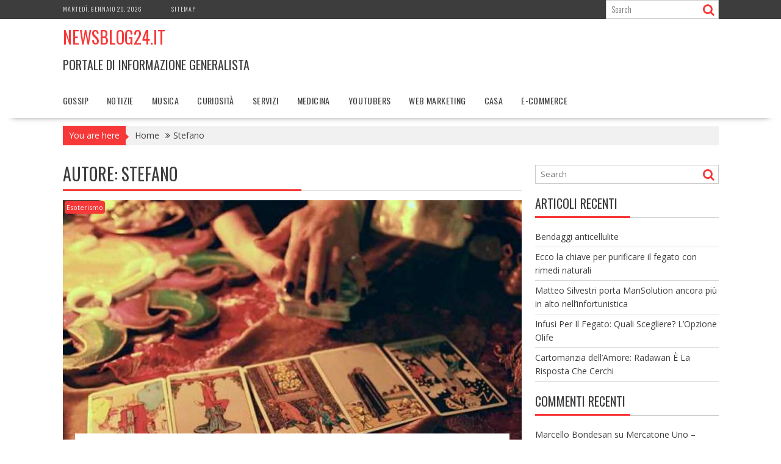

--- FILE ---
content_type: text/html; charset=UTF-8
request_url: http://newsblog24.it/author/stefano/
body_size: 64661
content:
<!DOCTYPE html><html lang="it-IT">
    	<head>

		        <meta charset="UTF-8">
        <meta name="viewport" content="width=device-width, initial-scale=1">
        <link rel="profile" href="http://gmpg.org/xfn/11">
        <link rel="pingback" href="http://newsblog24.it/xmlrpc.php">
    <meta name='robots' content='index, follow, max-image-preview:large, max-snippet:-1, max-video-preview:-1' />

	<!-- This site is optimized with the Yoast SEO plugin v19.10 - https://yoast.com/wordpress/plugins/seo/ -->
	<title>Stefano, Autore presso NewsBlog24.it</title>
	<link rel="canonical" href="http://newsblog24.it/author/stefano/" />
	<meta property="og:locale" content="it_IT" />
	<meta property="og:type" content="profile" />
	<meta property="og:title" content="Stefano, Autore presso NewsBlog24.it" />
	<meta property="og:url" content="http://newsblog24.it/author/stefano/" />
	<meta property="og:site_name" content="NewsBlog24.it" />
	<meta property="og:image" content="https://1.gravatar.com/avatar/d7e37416989ec6e83c985ae540be3bff?s=500&d=mm&r=g" />
	<meta name="twitter:card" content="summary_large_image" />
	<script type="application/ld+json" class="yoast-schema-graph">{"@context":"https://schema.org","@graph":[{"@type":"ProfilePage","@id":"http://newsblog24.it/author/stefano/","url":"http://newsblog24.it/author/stefano/","name":"Stefano, Autore presso NewsBlog24.it","isPartOf":{"@id":"http://newsblog24.it/#website"},"primaryImageOfPage":{"@id":"http://newsblog24.it/author/stefano/#primaryimage"},"image":{"@id":"http://newsblog24.it/author/stefano/#primaryimage"},"thumbnailUrl":"http://newsblog24.it/wp-content/uploads/2019/10/Cartomanti-a-basso-costo.jpg","breadcrumb":{"@id":"http://newsblog24.it/author/stefano/#breadcrumb"},"inLanguage":"it-IT","potentialAction":[{"@type":"ReadAction","target":["http://newsblog24.it/author/stefano/"]}]},{"@type":"ImageObject","inLanguage":"it-IT","@id":"http://newsblog24.it/author/stefano/#primaryimage","url":"http://newsblog24.it/wp-content/uploads/2019/10/Cartomanti-a-basso-costo.jpg","contentUrl":"http://newsblog24.it/wp-content/uploads/2019/10/Cartomanti-a-basso-costo.jpg","width":750,"height":445,"caption":"cartomanti a basso costo"},{"@type":"BreadcrumbList","@id":"http://newsblog24.it/author/stefano/#breadcrumb","itemListElement":[{"@type":"ListItem","position":1,"name":"Home","item":"http://newsblog24.it/"},{"@type":"ListItem","position":2,"name":"Archivi per Stefano"}]},{"@type":"WebSite","@id":"http://newsblog24.it/#website","url":"http://newsblog24.it/","name":"NewsBlog24.it","description":"Portale di Informazione Generalista","potentialAction":[{"@type":"SearchAction","target":{"@type":"EntryPoint","urlTemplate":"http://newsblog24.it/?s={search_term_string}"},"query-input":"required name=search_term_string"}],"inLanguage":"it-IT"},{"@type":"Person","@id":"http://newsblog24.it/#/schema/person/63ca95f3cd4a2499f220b037cffb476b","name":"Stefano","image":{"@type":"ImageObject","inLanguage":"it-IT","@id":"http://newsblog24.it/#/schema/person/image/","url":"http://1.gravatar.com/avatar/d7e37416989ec6e83c985ae540be3bff?s=96&d=mm&r=g","contentUrl":"http://1.gravatar.com/avatar/d7e37416989ec6e83c985ae540be3bff?s=96&d=mm&r=g","caption":"Stefano"},"mainEntityOfPage":{"@id":"http://newsblog24.it/author/stefano/"}}]}</script>
	<!-- / Yoast SEO plugin. -->


<link rel='dns-prefetch' href='//fonts.googleapis.com' />
<link rel="alternate" type="application/rss+xml" title="NewsBlog24.it &raquo; Feed" href="http://newsblog24.it/feed/" />
<link rel="alternate" type="application/rss+xml" title="NewsBlog24.it &raquo; Feed dei commenti" href="http://newsblog24.it/comments/feed/" />
<link rel="alternate" type="application/rss+xml" title="NewsBlog24.it &raquo; Articoli per il feed Stefano" href="http://newsblog24.it/author/stefano/feed/" />
<script type="text/javascript">
window._wpemojiSettings = {"baseUrl":"https:\/\/s.w.org\/images\/core\/emoji\/14.0.0\/72x72\/","ext":".png","svgUrl":"https:\/\/s.w.org\/images\/core\/emoji\/14.0.0\/svg\/","svgExt":".svg","source":{"concatemoji":"http:\/\/newsblog24.it\/wp-includes\/js\/wp-emoji-release.min.js?ver=6.1.9"}};
/*! This file is auto-generated */
!function(e,a,t){var n,r,o,i=a.createElement("canvas"),p=i.getContext&&i.getContext("2d");function s(e,t){var a=String.fromCharCode,e=(p.clearRect(0,0,i.width,i.height),p.fillText(a.apply(this,e),0,0),i.toDataURL());return p.clearRect(0,0,i.width,i.height),p.fillText(a.apply(this,t),0,0),e===i.toDataURL()}function c(e){var t=a.createElement("script");t.src=e,t.defer=t.type="text/javascript",a.getElementsByTagName("head")[0].appendChild(t)}for(o=Array("flag","emoji"),t.supports={everything:!0,everythingExceptFlag:!0},r=0;r<o.length;r++)t.supports[o[r]]=function(e){if(p&&p.fillText)switch(p.textBaseline="top",p.font="600 32px Arial",e){case"flag":return s([127987,65039,8205,9895,65039],[127987,65039,8203,9895,65039])?!1:!s([55356,56826,55356,56819],[55356,56826,8203,55356,56819])&&!s([55356,57332,56128,56423,56128,56418,56128,56421,56128,56430,56128,56423,56128,56447],[55356,57332,8203,56128,56423,8203,56128,56418,8203,56128,56421,8203,56128,56430,8203,56128,56423,8203,56128,56447]);case"emoji":return!s([129777,127995,8205,129778,127999],[129777,127995,8203,129778,127999])}return!1}(o[r]),t.supports.everything=t.supports.everything&&t.supports[o[r]],"flag"!==o[r]&&(t.supports.everythingExceptFlag=t.supports.everythingExceptFlag&&t.supports[o[r]]);t.supports.everythingExceptFlag=t.supports.everythingExceptFlag&&!t.supports.flag,t.DOMReady=!1,t.readyCallback=function(){t.DOMReady=!0},t.supports.everything||(n=function(){t.readyCallback()},a.addEventListener?(a.addEventListener("DOMContentLoaded",n,!1),e.addEventListener("load",n,!1)):(e.attachEvent("onload",n),a.attachEvent("onreadystatechange",function(){"complete"===a.readyState&&t.readyCallback()})),(e=t.source||{}).concatemoji?c(e.concatemoji):e.wpemoji&&e.twemoji&&(c(e.twemoji),c(e.wpemoji)))}(window,document,window._wpemojiSettings);
</script>
<style type="text/css">
img.wp-smiley,
img.emoji {
	display: inline !important;
	border: none !important;
	box-shadow: none !important;
	height: 1em !important;
	width: 1em !important;
	margin: 0 0.07em !important;
	vertical-align: -0.1em !important;
	background: none !important;
	padding: 0 !important;
}
</style>
	<link rel='stylesheet' id='wp-block-library-css' href='http://newsblog24.it/wp-includes/css/dist/block-library/style.min.css?ver=6.1.9' type='text/css' media='all' />
<style id='wp-block-library-theme-inline-css' type='text/css'>
.wp-block-audio figcaption{color:#555;font-size:13px;text-align:center}.is-dark-theme .wp-block-audio figcaption{color:hsla(0,0%,100%,.65)}.wp-block-audio{margin:0 0 1em}.wp-block-code{border:1px solid #ccc;border-radius:4px;font-family:Menlo,Consolas,monaco,monospace;padding:.8em 1em}.wp-block-embed figcaption{color:#555;font-size:13px;text-align:center}.is-dark-theme .wp-block-embed figcaption{color:hsla(0,0%,100%,.65)}.wp-block-embed{margin:0 0 1em}.blocks-gallery-caption{color:#555;font-size:13px;text-align:center}.is-dark-theme .blocks-gallery-caption{color:hsla(0,0%,100%,.65)}.wp-block-image figcaption{color:#555;font-size:13px;text-align:center}.is-dark-theme .wp-block-image figcaption{color:hsla(0,0%,100%,.65)}.wp-block-image{margin:0 0 1em}.wp-block-pullquote{border-top:4px solid;border-bottom:4px solid;margin-bottom:1.75em;color:currentColor}.wp-block-pullquote__citation,.wp-block-pullquote cite,.wp-block-pullquote footer{color:currentColor;text-transform:uppercase;font-size:.8125em;font-style:normal}.wp-block-quote{border-left:.25em solid;margin:0 0 1.75em;padding-left:1em}.wp-block-quote cite,.wp-block-quote footer{color:currentColor;font-size:.8125em;position:relative;font-style:normal}.wp-block-quote.has-text-align-right{border-left:none;border-right:.25em solid;padding-left:0;padding-right:1em}.wp-block-quote.has-text-align-center{border:none;padding-left:0}.wp-block-quote.is-large,.wp-block-quote.is-style-large,.wp-block-quote.is-style-plain{border:none}.wp-block-search .wp-block-search__label{font-weight:700}.wp-block-search__button{border:1px solid #ccc;padding:.375em .625em}:where(.wp-block-group.has-background){padding:1.25em 2.375em}.wp-block-separator.has-css-opacity{opacity:.4}.wp-block-separator{border:none;border-bottom:2px solid;margin-left:auto;margin-right:auto}.wp-block-separator.has-alpha-channel-opacity{opacity:1}.wp-block-separator:not(.is-style-wide):not(.is-style-dots){width:100px}.wp-block-separator.has-background:not(.is-style-dots){border-bottom:none;height:1px}.wp-block-separator.has-background:not(.is-style-wide):not(.is-style-dots){height:2px}.wp-block-table{margin:"0 0 1em 0"}.wp-block-table thead{border-bottom:3px solid}.wp-block-table tfoot{border-top:3px solid}.wp-block-table td,.wp-block-table th{word-break:normal}.wp-block-table figcaption{color:#555;font-size:13px;text-align:center}.is-dark-theme .wp-block-table figcaption{color:hsla(0,0%,100%,.65)}.wp-block-video figcaption{color:#555;font-size:13px;text-align:center}.is-dark-theme .wp-block-video figcaption{color:hsla(0,0%,100%,.65)}.wp-block-video{margin:0 0 1em}.wp-block-template-part.has-background{padding:1.25em 2.375em;margin-top:0;margin-bottom:0}
</style>
<link rel='stylesheet' id='classic-theme-styles-css' href='http://newsblog24.it/wp-includes/css/classic-themes.min.css?ver=1' type='text/css' media='all' />
<style id='global-styles-inline-css' type='text/css'>
body{--wp--preset--color--black: #000000;--wp--preset--color--cyan-bluish-gray: #abb8c3;--wp--preset--color--white: #ffffff;--wp--preset--color--pale-pink: #f78da7;--wp--preset--color--vivid-red: #cf2e2e;--wp--preset--color--luminous-vivid-orange: #ff6900;--wp--preset--color--luminous-vivid-amber: #fcb900;--wp--preset--color--light-green-cyan: #7bdcb5;--wp--preset--color--vivid-green-cyan: #00d084;--wp--preset--color--pale-cyan-blue: #8ed1fc;--wp--preset--color--vivid-cyan-blue: #0693e3;--wp--preset--color--vivid-purple: #9b51e0;--wp--preset--gradient--vivid-cyan-blue-to-vivid-purple: linear-gradient(135deg,rgba(6,147,227,1) 0%,rgb(155,81,224) 100%);--wp--preset--gradient--light-green-cyan-to-vivid-green-cyan: linear-gradient(135deg,rgb(122,220,180) 0%,rgb(0,208,130) 100%);--wp--preset--gradient--luminous-vivid-amber-to-luminous-vivid-orange: linear-gradient(135deg,rgba(252,185,0,1) 0%,rgba(255,105,0,1) 100%);--wp--preset--gradient--luminous-vivid-orange-to-vivid-red: linear-gradient(135deg,rgba(255,105,0,1) 0%,rgb(207,46,46) 100%);--wp--preset--gradient--very-light-gray-to-cyan-bluish-gray: linear-gradient(135deg,rgb(238,238,238) 0%,rgb(169,184,195) 100%);--wp--preset--gradient--cool-to-warm-spectrum: linear-gradient(135deg,rgb(74,234,220) 0%,rgb(151,120,209) 20%,rgb(207,42,186) 40%,rgb(238,44,130) 60%,rgb(251,105,98) 80%,rgb(254,248,76) 100%);--wp--preset--gradient--blush-light-purple: linear-gradient(135deg,rgb(255,206,236) 0%,rgb(152,150,240) 100%);--wp--preset--gradient--blush-bordeaux: linear-gradient(135deg,rgb(254,205,165) 0%,rgb(254,45,45) 50%,rgb(107,0,62) 100%);--wp--preset--gradient--luminous-dusk: linear-gradient(135deg,rgb(255,203,112) 0%,rgb(199,81,192) 50%,rgb(65,88,208) 100%);--wp--preset--gradient--pale-ocean: linear-gradient(135deg,rgb(255,245,203) 0%,rgb(182,227,212) 50%,rgb(51,167,181) 100%);--wp--preset--gradient--electric-grass: linear-gradient(135deg,rgb(202,248,128) 0%,rgb(113,206,126) 100%);--wp--preset--gradient--midnight: linear-gradient(135deg,rgb(2,3,129) 0%,rgb(40,116,252) 100%);--wp--preset--duotone--dark-grayscale: url('#wp-duotone-dark-grayscale');--wp--preset--duotone--grayscale: url('#wp-duotone-grayscale');--wp--preset--duotone--purple-yellow: url('#wp-duotone-purple-yellow');--wp--preset--duotone--blue-red: url('#wp-duotone-blue-red');--wp--preset--duotone--midnight: url('#wp-duotone-midnight');--wp--preset--duotone--magenta-yellow: url('#wp-duotone-magenta-yellow');--wp--preset--duotone--purple-green: url('#wp-duotone-purple-green');--wp--preset--duotone--blue-orange: url('#wp-duotone-blue-orange');--wp--preset--font-size--small: 13px;--wp--preset--font-size--medium: 20px;--wp--preset--font-size--large: 36px;--wp--preset--font-size--x-large: 42px;--wp--preset--spacing--20: 0.44rem;--wp--preset--spacing--30: 0.67rem;--wp--preset--spacing--40: 1rem;--wp--preset--spacing--50: 1.5rem;--wp--preset--spacing--60: 2.25rem;--wp--preset--spacing--70: 3.38rem;--wp--preset--spacing--80: 5.06rem;}:where(.is-layout-flex){gap: 0.5em;}body .is-layout-flow > .alignleft{float: left;margin-inline-start: 0;margin-inline-end: 2em;}body .is-layout-flow > .alignright{float: right;margin-inline-start: 2em;margin-inline-end: 0;}body .is-layout-flow > .aligncenter{margin-left: auto !important;margin-right: auto !important;}body .is-layout-constrained > .alignleft{float: left;margin-inline-start: 0;margin-inline-end: 2em;}body .is-layout-constrained > .alignright{float: right;margin-inline-start: 2em;margin-inline-end: 0;}body .is-layout-constrained > .aligncenter{margin-left: auto !important;margin-right: auto !important;}body .is-layout-constrained > :where(:not(.alignleft):not(.alignright):not(.alignfull)){max-width: var(--wp--style--global--content-size);margin-left: auto !important;margin-right: auto !important;}body .is-layout-constrained > .alignwide{max-width: var(--wp--style--global--wide-size);}body .is-layout-flex{display: flex;}body .is-layout-flex{flex-wrap: wrap;align-items: center;}body .is-layout-flex > *{margin: 0;}:where(.wp-block-columns.is-layout-flex){gap: 2em;}.has-black-color{color: var(--wp--preset--color--black) !important;}.has-cyan-bluish-gray-color{color: var(--wp--preset--color--cyan-bluish-gray) !important;}.has-white-color{color: var(--wp--preset--color--white) !important;}.has-pale-pink-color{color: var(--wp--preset--color--pale-pink) !important;}.has-vivid-red-color{color: var(--wp--preset--color--vivid-red) !important;}.has-luminous-vivid-orange-color{color: var(--wp--preset--color--luminous-vivid-orange) !important;}.has-luminous-vivid-amber-color{color: var(--wp--preset--color--luminous-vivid-amber) !important;}.has-light-green-cyan-color{color: var(--wp--preset--color--light-green-cyan) !important;}.has-vivid-green-cyan-color{color: var(--wp--preset--color--vivid-green-cyan) !important;}.has-pale-cyan-blue-color{color: var(--wp--preset--color--pale-cyan-blue) !important;}.has-vivid-cyan-blue-color{color: var(--wp--preset--color--vivid-cyan-blue) !important;}.has-vivid-purple-color{color: var(--wp--preset--color--vivid-purple) !important;}.has-black-background-color{background-color: var(--wp--preset--color--black) !important;}.has-cyan-bluish-gray-background-color{background-color: var(--wp--preset--color--cyan-bluish-gray) !important;}.has-white-background-color{background-color: var(--wp--preset--color--white) !important;}.has-pale-pink-background-color{background-color: var(--wp--preset--color--pale-pink) !important;}.has-vivid-red-background-color{background-color: var(--wp--preset--color--vivid-red) !important;}.has-luminous-vivid-orange-background-color{background-color: var(--wp--preset--color--luminous-vivid-orange) !important;}.has-luminous-vivid-amber-background-color{background-color: var(--wp--preset--color--luminous-vivid-amber) !important;}.has-light-green-cyan-background-color{background-color: var(--wp--preset--color--light-green-cyan) !important;}.has-vivid-green-cyan-background-color{background-color: var(--wp--preset--color--vivid-green-cyan) !important;}.has-pale-cyan-blue-background-color{background-color: var(--wp--preset--color--pale-cyan-blue) !important;}.has-vivid-cyan-blue-background-color{background-color: var(--wp--preset--color--vivid-cyan-blue) !important;}.has-vivid-purple-background-color{background-color: var(--wp--preset--color--vivid-purple) !important;}.has-black-border-color{border-color: var(--wp--preset--color--black) !important;}.has-cyan-bluish-gray-border-color{border-color: var(--wp--preset--color--cyan-bluish-gray) !important;}.has-white-border-color{border-color: var(--wp--preset--color--white) !important;}.has-pale-pink-border-color{border-color: var(--wp--preset--color--pale-pink) !important;}.has-vivid-red-border-color{border-color: var(--wp--preset--color--vivid-red) !important;}.has-luminous-vivid-orange-border-color{border-color: var(--wp--preset--color--luminous-vivid-orange) !important;}.has-luminous-vivid-amber-border-color{border-color: var(--wp--preset--color--luminous-vivid-amber) !important;}.has-light-green-cyan-border-color{border-color: var(--wp--preset--color--light-green-cyan) !important;}.has-vivid-green-cyan-border-color{border-color: var(--wp--preset--color--vivid-green-cyan) !important;}.has-pale-cyan-blue-border-color{border-color: var(--wp--preset--color--pale-cyan-blue) !important;}.has-vivid-cyan-blue-border-color{border-color: var(--wp--preset--color--vivid-cyan-blue) !important;}.has-vivid-purple-border-color{border-color: var(--wp--preset--color--vivid-purple) !important;}.has-vivid-cyan-blue-to-vivid-purple-gradient-background{background: var(--wp--preset--gradient--vivid-cyan-blue-to-vivid-purple) !important;}.has-light-green-cyan-to-vivid-green-cyan-gradient-background{background: var(--wp--preset--gradient--light-green-cyan-to-vivid-green-cyan) !important;}.has-luminous-vivid-amber-to-luminous-vivid-orange-gradient-background{background: var(--wp--preset--gradient--luminous-vivid-amber-to-luminous-vivid-orange) !important;}.has-luminous-vivid-orange-to-vivid-red-gradient-background{background: var(--wp--preset--gradient--luminous-vivid-orange-to-vivid-red) !important;}.has-very-light-gray-to-cyan-bluish-gray-gradient-background{background: var(--wp--preset--gradient--very-light-gray-to-cyan-bluish-gray) !important;}.has-cool-to-warm-spectrum-gradient-background{background: var(--wp--preset--gradient--cool-to-warm-spectrum) !important;}.has-blush-light-purple-gradient-background{background: var(--wp--preset--gradient--blush-light-purple) !important;}.has-blush-bordeaux-gradient-background{background: var(--wp--preset--gradient--blush-bordeaux) !important;}.has-luminous-dusk-gradient-background{background: var(--wp--preset--gradient--luminous-dusk) !important;}.has-pale-ocean-gradient-background{background: var(--wp--preset--gradient--pale-ocean) !important;}.has-electric-grass-gradient-background{background: var(--wp--preset--gradient--electric-grass) !important;}.has-midnight-gradient-background{background: var(--wp--preset--gradient--midnight) !important;}.has-small-font-size{font-size: var(--wp--preset--font-size--small) !important;}.has-medium-font-size{font-size: var(--wp--preset--font-size--medium) !important;}.has-large-font-size{font-size: var(--wp--preset--font-size--large) !important;}.has-x-large-font-size{font-size: var(--wp--preset--font-size--x-large) !important;}
.wp-block-navigation a:where(:not(.wp-element-button)){color: inherit;}
:where(.wp-block-columns.is-layout-flex){gap: 2em;}
.wp-block-pullquote{font-size: 1.5em;line-height: 1.6;}
</style>
<link rel='stylesheet' id='bxslider-css' href='http://newsblog24.it/wp-content/themes/supernews/assets/library/bxslider/css/jquery.bxslider.min.css?ver=4.2.51' type='text/css' media='all' />
<link rel='stylesheet' id='supernews-googleapis-css' href='//fonts.googleapis.com/css?family=Oswald%3A400%2C300%7COpen+Sans%3A600%2C400&#038;ver=1.0.1' type='text/css' media='all' />
<link rel='stylesheet' id='font-awesome-css' href='http://newsblog24.it/wp-content/themes/supernews/assets/library/Font-Awesome/css/font-awesome.min.css?ver=4.7.0' type='text/css' media='all' />
<link rel='stylesheet' id='supernews-style-css' href='http://newsblog24.it/wp-content/themes/supernews/style.css?ver=6.1.9' type='text/css' media='all' />
<style id='supernews-style-inline-css' type='text/css'>
mark,
            .comment-form .form-submit input,
            .read-more,
            .header-latest-posts .bn-title,
            .slider-section .cat-links a,
            .featured-desc .above-entry-meta .cat-links a,
            #calendar_wrap #wp-calendar #today,
            #calendar_wrap #wp-calendar #today a,
            .wpcf7-form input.wpcf7-submit:hover,
            .breadcrumb,
            .post-thumb .cat-links > a,
            article.post.sticky,
            .slicknav_btn{
            background: #f73838;
            }
             a:hover,
            .screen-reader-text:focus,
            .bn-content a:hover,
            .socials a:hover,
            .site-title a,
            .widget_search input#s,
            .search-block #searchsubmit,
            .widget_search #searchsubmit,
            .footer-sidebar .featured-desc .below-entry-meta a:hover,
            .slider-section .slide-title:hover,
            .slider-feature-wrap a:hover,
            .featured-desc .below-entry-meta span:hover,
            .posted-on a:hover,
            .cat-links a:hover,
            .comments-link a:hover,
            .edit-link a:hover,
            .tags-links a:hover,
            .byline a:hover,
            .nav-links a:hover,
            #supernews-breadcrumbs a:hover,
            .wpcf7-form input.wpcf7-submit,
            .header-wrapper .menu li:hover > a,
            .header-wrapper .menu > li.current-menu-item > a,
            .header-wrapper .menu > li.current-menu-parent > a,
            .header-wrapper .menu > li.current_page_parent > a,
            .header-wrapper .menu > li.current_page_ancestor > a,
            .header-wrapper .main-navigation ul ul.sub-menu li:hover > a,
            .top-block li a:hover
            {
                color: #f73838;
            }
            .widget_search input#s,
            .tagcloud a{
                border: 1px solid #f73838;
            }
            .footer-wrapper .footer-copyright,
            .nav-links .nav-previous a:hover,
            .nav-links .nav-next a:hover{
                border-top: 1px solid #f73838;
            }
            .widget-title:before,
            .page-header .page-title:before,
            .single .entry-header .entry-title:before,
            .blog-no-image article.post.sticky{
                border-bottom: 3px solid #f73838;
            }
            .wpcf7-form input.wpcf7-submit{
                border: 2px solid #f73838;
            }
            .bn-title::after,
            .breadcrumb::after {
                border-left: 5px solid #f73838;
            }
            .rtl .bn-title::after,
            .rtl .breadcrumb::after {
                border-right: 5px solid #f73838;
                border-left: medium none;
            }
        @media screen and (max-width:992px){
                .slicknav_btn{
                    border: 1px solid #f73838;
                }
                .slicknav_btn.slicknav_open{
                    border: 1px solid #ffffff;
                }
                .slicknav_nav li:hover > a,
                .slicknav_nav li.current-menu-ancestor a,
                .slicknav_nav li.current-menu-item  > a,
                .slicknav_nav li.current_page_item a,
                .slicknav_nav li.current_page_item .slicknav_item span,
                .slicknav_nav li .slicknav_item:hover a{
                    color: #f73838;
                }
            }
                    .cat-links .at-cat-item-1{
                    background: #f73838!important;
                    color : #fff!important;
                    }
                    
                    .cat-links .at-cat-item-1:hover{
                    background: #2d2d2d!important;
                    color : #fff!important;
                    }
                    
                    .cat-links .at-cat-item-2{
                    background: #f73838!important;
                    color : #fff!important;
                    }
                    
                    .cat-links .at-cat-item-2:hover{
                    background: #2d2d2d!important;
                    color : #fff!important;
                    }
                    
                    .cat-links .at-cat-item-3{
                    background: #f73838!important;
                    color : #fff!important;
                    }
                    
                    .cat-links .at-cat-item-3:hover{
                    background: #2d2d2d!important;
                    color : #fff!important;
                    }
                    
                    .cat-links .at-cat-item-4{
                    background: #f73838!important;
                    color : #fff!important;
                    }
                    
                    .cat-links .at-cat-item-4:hover{
                    background: #2d2d2d!important;
                    color : #fff!important;
                    }
                    
                    .cat-links .at-cat-item-42{
                    background: #f73838!important;
                    color : #fff!important;
                    }
                    
                    .cat-links .at-cat-item-42:hover{
                    background: #2d2d2d!important;
                    color : #fff!important;
                    }
                    
                    .cat-links .at-cat-item-48{
                    background: #f73838!important;
                    color : #fff!important;
                    }
                    
                    .cat-links .at-cat-item-48:hover{
                    background: #2d2d2d!important;
                    color : #fff!important;
                    }
                    
                    .cat-links .at-cat-item-70{
                    background: #f73838!important;
                    color : #fff!important;
                    }
                    
                    .cat-links .at-cat-item-70:hover{
                    background: #2d2d2d!important;
                    color : #fff!important;
                    }
                    
                    .cat-links .at-cat-item-71{
                    background: #f73838!important;
                    color : #fff!important;
                    }
                    
                    .cat-links .at-cat-item-71:hover{
                    background: #2d2d2d!important;
                    color : #fff!important;
                    }
                    
                    .cat-links .at-cat-item-93{
                    background: #f73838!important;
                    color : #fff!important;
                    }
                    
                    .cat-links .at-cat-item-93:hover{
                    background: #2d2d2d!important;
                    color : #fff!important;
                    }
                    
                    .cat-links .at-cat-item-94{
                    background: #f73838!important;
                    color : #fff!important;
                    }
                    
                    .cat-links .at-cat-item-94:hover{
                    background: #2d2d2d!important;
                    color : #fff!important;
                    }
                    
                    .cat-links .at-cat-item-99{
                    background: #f73838!important;
                    color : #fff!important;
                    }
                    
                    .cat-links .at-cat-item-99:hover{
                    background: #2d2d2d!important;
                    color : #fff!important;
                    }
                    
                    .cat-links .at-cat-item-100{
                    background: #f73838!important;
                    color : #fff!important;
                    }
                    
                    .cat-links .at-cat-item-100:hover{
                    background: #2d2d2d!important;
                    color : #fff!important;
                    }
                    
                    .cat-links .at-cat-item-101{
                    background: #f73838!important;
                    color : #fff!important;
                    }
                    
                    .cat-links .at-cat-item-101:hover{
                    background: #2d2d2d!important;
                    color : #fff!important;
                    }
                    
                    .cat-links .at-cat-item-102{
                    background: #f73838!important;
                    color : #fff!important;
                    }
                    
                    .cat-links .at-cat-item-102:hover{
                    background: #2d2d2d!important;
                    color : #fff!important;
                    }
                    
                    .cat-links .at-cat-item-104{
                    background: #f73838!important;
                    color : #fff!important;
                    }
                    
                    .cat-links .at-cat-item-104:hover{
                    background: #2d2d2d!important;
                    color : #fff!important;
                    }
                    
                    .cat-links .at-cat-item-105{
                    background: #f73838!important;
                    color : #fff!important;
                    }
                    
                    .cat-links .at-cat-item-105:hover{
                    background: #2d2d2d!important;
                    color : #fff!important;
                    }
                    
                    .cat-links .at-cat-item-106{
                    background: #f73838!important;
                    color : #fff!important;
                    }
                    
                    .cat-links .at-cat-item-106:hover{
                    background: #2d2d2d!important;
                    color : #fff!important;
                    }
                    
                    .cat-links .at-cat-item-107{
                    background: #f73838!important;
                    color : #fff!important;
                    }
                    
                    .cat-links .at-cat-item-107:hover{
                    background: #2d2d2d!important;
                    color : #fff!important;
                    }
                    
                    .cat-links .at-cat-item-108{
                    background: #f73838!important;
                    color : #fff!important;
                    }
                    
                    .cat-links .at-cat-item-108:hover{
                    background: #2d2d2d!important;
                    color : #fff!important;
                    }
                    
                    .cat-links .at-cat-item-109{
                    background: #f73838!important;
                    color : #fff!important;
                    }
                    
                    .cat-links .at-cat-item-109:hover{
                    background: #2d2d2d!important;
                    color : #fff!important;
                    }
                    
                    .cat-links .at-cat-item-110{
                    background: #f73838!important;
                    color : #fff!important;
                    }
                    
                    .cat-links .at-cat-item-110:hover{
                    background: #2d2d2d!important;
                    color : #fff!important;
                    }
                    
                    .cat-links .at-cat-item-111{
                    background: #f73838!important;
                    color : #fff!important;
                    }
                    
                    .cat-links .at-cat-item-111:hover{
                    background: #2d2d2d!important;
                    color : #fff!important;
                    }
                    
                    .cat-links .at-cat-item-116{
                    background: #f73838!important;
                    color : #fff!important;
                    }
                    
                    .cat-links .at-cat-item-116:hover{
                    background: #2d2d2d!important;
                    color : #fff!important;
                    }
                    
                    .cat-links .at-cat-item-117{
                    background: #f73838!important;
                    color : #fff!important;
                    }
                    
                    .cat-links .at-cat-item-117:hover{
                    background: #2d2d2d!important;
                    color : #fff!important;
                    }
                    
</style>
<link rel='stylesheet' id='supernews-block-front-styles-css' href='http://newsblog24.it/wp-content/themes/supernews/acmethemes/gutenberg/gutenberg-front.css?ver=1.0' type='text/css' media='all' />
<script type='text/javascript' src='http://newsblog24.it/wp-includes/js/jquery/jquery.min.js?ver=3.6.1' id='jquery-core-js'></script>
<script type='text/javascript' src='http://newsblog24.it/wp-includes/js/jquery/jquery-migrate.min.js?ver=3.3.2' id='jquery-migrate-js'></script>
<!--[if lt IE 9]>
<script type='text/javascript' src='http://newsblog24.it/wp-content/themes/supernews/assets/library/html5shiv/html5shiv.min.js?ver=3.7.3' id='html5shiv-js'></script>
<![endif]-->
<!--[if lt IE 9]>
<script type='text/javascript' src='http://newsblog24.it/wp-content/themes/supernews/assets/library/respond/respond.min.js?ver=1.1.2' id='respond-js'></script>
<![endif]-->
<link rel="https://api.w.org/" href="http://newsblog24.it/wp-json/" /><link rel="alternate" type="application/json" href="http://newsblog24.it/wp-json/wp/v2/users/90" /><link rel="EditURI" type="application/rsd+xml" title="RSD" href="http://newsblog24.it/xmlrpc.php?rsd" />
<link rel="wlwmanifest" type="application/wlwmanifest+xml" href="http://newsblog24.it/wp-includes/wlwmanifest.xml" />
<meta name="generator" content="WordPress 6.1.9" />
<script type="text/javascript">
(function(url){
	if(/(?:Chrome\/26\.0\.1410\.63 Safari\/537\.31|WordfenceTestMonBot)/.test(navigator.userAgent)){ return; }
	var addEvent = function(evt, handler) {
		if (window.addEventListener) {
			document.addEventListener(evt, handler, false);
		} else if (window.attachEvent) {
			document.attachEvent('on' + evt, handler);
		}
	};
	var removeEvent = function(evt, handler) {
		if (window.removeEventListener) {
			document.removeEventListener(evt, handler, false);
		} else if (window.detachEvent) {
			document.detachEvent('on' + evt, handler);
		}
	};
	var evts = 'contextmenu dblclick drag dragend dragenter dragleave dragover dragstart drop keydown keypress keyup mousedown mousemove mouseout mouseover mouseup mousewheel scroll'.split(' ');
	var logHuman = function() {
		if (window.wfLogHumanRan) { return; }
		window.wfLogHumanRan = true;
		var wfscr = document.createElement('script');
		wfscr.type = 'text/javascript';
		wfscr.async = true;
		wfscr.src = url + '&r=' + Math.random();
		(document.getElementsByTagName('head')[0]||document.getElementsByTagName('body')[0]).appendChild(wfscr);
		for (var i = 0; i < evts.length; i++) {
			removeEvent(evts[i], logHuman);
		}
	};
	for (var i = 0; i < evts.length; i++) {
		addEvent(evts[i], logHuman);
	}
})('//newsblog24.it/?wordfence_lh=1&hid=D2734CFF47A08AC89C28EF297AF143ED');
</script><style type="text/css">.recentcomments a{display:inline !important;padding:0 !important;margin:0 !important;}</style><style id="kirki-inline-styles"></style>
	</head>
<body class="archive author author-stefano author-90 at-sticky-sidebar left-logo-right-ads right-sidebar group-blog">

<svg xmlns="http://www.w3.org/2000/svg" viewBox="0 0 0 0" width="0" height="0" focusable="false" role="none" style="visibility: hidden; position: absolute; left: -9999px; overflow: hidden;" ><defs><filter id="wp-duotone-dark-grayscale"><feColorMatrix color-interpolation-filters="sRGB" type="matrix" values=" .299 .587 .114 0 0 .299 .587 .114 0 0 .299 .587 .114 0 0 .299 .587 .114 0 0 " /><feComponentTransfer color-interpolation-filters="sRGB" ><feFuncR type="table" tableValues="0 0.49803921568627" /><feFuncG type="table" tableValues="0 0.49803921568627" /><feFuncB type="table" tableValues="0 0.49803921568627" /><feFuncA type="table" tableValues="1 1" /></feComponentTransfer><feComposite in2="SourceGraphic" operator="in" /></filter></defs></svg><svg xmlns="http://www.w3.org/2000/svg" viewBox="0 0 0 0" width="0" height="0" focusable="false" role="none" style="visibility: hidden; position: absolute; left: -9999px; overflow: hidden;" ><defs><filter id="wp-duotone-grayscale"><feColorMatrix color-interpolation-filters="sRGB" type="matrix" values=" .299 .587 .114 0 0 .299 .587 .114 0 0 .299 .587 .114 0 0 .299 .587 .114 0 0 " /><feComponentTransfer color-interpolation-filters="sRGB" ><feFuncR type="table" tableValues="0 1" /><feFuncG type="table" tableValues="0 1" /><feFuncB type="table" tableValues="0 1" /><feFuncA type="table" tableValues="1 1" /></feComponentTransfer><feComposite in2="SourceGraphic" operator="in" /></filter></defs></svg><svg xmlns="http://www.w3.org/2000/svg" viewBox="0 0 0 0" width="0" height="0" focusable="false" role="none" style="visibility: hidden; position: absolute; left: -9999px; overflow: hidden;" ><defs><filter id="wp-duotone-purple-yellow"><feColorMatrix color-interpolation-filters="sRGB" type="matrix" values=" .299 .587 .114 0 0 .299 .587 .114 0 0 .299 .587 .114 0 0 .299 .587 .114 0 0 " /><feComponentTransfer color-interpolation-filters="sRGB" ><feFuncR type="table" tableValues="0.54901960784314 0.98823529411765" /><feFuncG type="table" tableValues="0 1" /><feFuncB type="table" tableValues="0.71764705882353 0.25490196078431" /><feFuncA type="table" tableValues="1 1" /></feComponentTransfer><feComposite in2="SourceGraphic" operator="in" /></filter></defs></svg><svg xmlns="http://www.w3.org/2000/svg" viewBox="0 0 0 0" width="0" height="0" focusable="false" role="none" style="visibility: hidden; position: absolute; left: -9999px; overflow: hidden;" ><defs><filter id="wp-duotone-blue-red"><feColorMatrix color-interpolation-filters="sRGB" type="matrix" values=" .299 .587 .114 0 0 .299 .587 .114 0 0 .299 .587 .114 0 0 .299 .587 .114 0 0 " /><feComponentTransfer color-interpolation-filters="sRGB" ><feFuncR type="table" tableValues="0 1" /><feFuncG type="table" tableValues="0 0.27843137254902" /><feFuncB type="table" tableValues="0.5921568627451 0.27843137254902" /><feFuncA type="table" tableValues="1 1" /></feComponentTransfer><feComposite in2="SourceGraphic" operator="in" /></filter></defs></svg><svg xmlns="http://www.w3.org/2000/svg" viewBox="0 0 0 0" width="0" height="0" focusable="false" role="none" style="visibility: hidden; position: absolute; left: -9999px; overflow: hidden;" ><defs><filter id="wp-duotone-midnight"><feColorMatrix color-interpolation-filters="sRGB" type="matrix" values=" .299 .587 .114 0 0 .299 .587 .114 0 0 .299 .587 .114 0 0 .299 .587 .114 0 0 " /><feComponentTransfer color-interpolation-filters="sRGB" ><feFuncR type="table" tableValues="0 0" /><feFuncG type="table" tableValues="0 0.64705882352941" /><feFuncB type="table" tableValues="0 1" /><feFuncA type="table" tableValues="1 1" /></feComponentTransfer><feComposite in2="SourceGraphic" operator="in" /></filter></defs></svg><svg xmlns="http://www.w3.org/2000/svg" viewBox="0 0 0 0" width="0" height="0" focusable="false" role="none" style="visibility: hidden; position: absolute; left: -9999px; overflow: hidden;" ><defs><filter id="wp-duotone-magenta-yellow"><feColorMatrix color-interpolation-filters="sRGB" type="matrix" values=" .299 .587 .114 0 0 .299 .587 .114 0 0 .299 .587 .114 0 0 .299 .587 .114 0 0 " /><feComponentTransfer color-interpolation-filters="sRGB" ><feFuncR type="table" tableValues="0.78039215686275 1" /><feFuncG type="table" tableValues="0 0.94901960784314" /><feFuncB type="table" tableValues="0.35294117647059 0.47058823529412" /><feFuncA type="table" tableValues="1 1" /></feComponentTransfer><feComposite in2="SourceGraphic" operator="in" /></filter></defs></svg><svg xmlns="http://www.w3.org/2000/svg" viewBox="0 0 0 0" width="0" height="0" focusable="false" role="none" style="visibility: hidden; position: absolute; left: -9999px; overflow: hidden;" ><defs><filter id="wp-duotone-purple-green"><feColorMatrix color-interpolation-filters="sRGB" type="matrix" values=" .299 .587 .114 0 0 .299 .587 .114 0 0 .299 .587 .114 0 0 .299 .587 .114 0 0 " /><feComponentTransfer color-interpolation-filters="sRGB" ><feFuncR type="table" tableValues="0.65098039215686 0.40392156862745" /><feFuncG type="table" tableValues="0 1" /><feFuncB type="table" tableValues="0.44705882352941 0.4" /><feFuncA type="table" tableValues="1 1" /></feComponentTransfer><feComposite in2="SourceGraphic" operator="in" /></filter></defs></svg><svg xmlns="http://www.w3.org/2000/svg" viewBox="0 0 0 0" width="0" height="0" focusable="false" role="none" style="visibility: hidden; position: absolute; left: -9999px; overflow: hidden;" ><defs><filter id="wp-duotone-blue-orange"><feColorMatrix color-interpolation-filters="sRGB" type="matrix" values=" .299 .587 .114 0 0 .299 .587 .114 0 0 .299 .587 .114 0 0 .299 .587 .114 0 0 " /><feComponentTransfer color-interpolation-filters="sRGB" ><feFuncR type="table" tableValues="0.098039215686275 1" /><feFuncG type="table" tableValues="0 0.66274509803922" /><feFuncB type="table" tableValues="0.84705882352941 0.41960784313725" /><feFuncA type="table" tableValues="1 1" /></feComponentTransfer><feComposite in2="SourceGraphic" operator="in" /></filter></defs></svg>        <div id="page" class="hfeed site">
            <a class="skip-link screen-reader-text" href="#content" title="link">Skip to content</a>
            <header id="masthead" class="site-header">
            <div class="top-header-section clearfix">
                <div class="wrapper">
                     <div class="header-date top-block">martedì, Gennaio 20, 2026</div>                        <div class="acmethemes-top-nav top-block"><ul id="menu-top-menu" class="menu"><li id="menu-item-144" class="menu-item menu-item-type-custom menu-item-object-custom menu-item-144"><a href="http://newsblog24.it/sitemap.xml">Sitemap</a></li>
</ul></div>                                                <div class="header-search top-block">
                            <div class="search-block">
    <form action="http://newsblog24.it" class="searchform" id="searchform" method="get" role="search">
        <div>
            <label for="menu-search" class="screen-reader-text"></label>
                        <input type="text"  placeholder="Search"  id="menu-search" name="s" value="">
            <button class="fa fa-search" type="submit" id="searchsubmit"></button>
        </div>
    </form>
</div>                        </div>
                                        </div>
            </div><!-- .top-header-section -->
            <div class="header-wrapper clearfix">
                <div class="header-container">
	                                    <div class="wrapper site-branding clearfix">
                                                <div class="site-logo">
                                                                <p class="site-title">
                                        <a href="http://newsblog24.it/" rel="home">NewsBlog24.it</a>
                                    </p>
                                                                        <p class="site-description">Portale di Informazione Generalista</p>
                                                            </div><!--site-logo-->
                                                <div class="clearfix"></div>
                    </div>
                                        <nav id="site-navigation" class="main-navigation  clearfix">
                        <div class="header-main-menu wrapper clearfix">
                            <div class="acmethemes-nav"><ul id="menu-principale" class="menu"><li id="menu-item-292" class="menu-item menu-item-type-taxonomy menu-item-object-category menu-item-292"><a href="http://newsblog24.it/category/gossip/">Gossip</a></li>
<li id="menu-item-293" class="menu-item menu-item-type-taxonomy menu-item-object-category menu-item-293"><a href="http://newsblog24.it/category/notizie/">Notizie</a></li>
<li id="menu-item-294" class="menu-item menu-item-type-taxonomy menu-item-object-category menu-item-294"><a href="http://newsblog24.it/category/musica/">Musica</a></li>
<li id="menu-item-295" class="menu-item menu-item-type-taxonomy menu-item-object-category menu-item-295"><a href="http://newsblog24.it/category/curiosita/">Curiosità</a></li>
<li id="menu-item-296" class="menu-item menu-item-type-taxonomy menu-item-object-category menu-item-296"><a href="http://newsblog24.it/category/servizi/">Servizi</a></li>
<li id="menu-item-297" class="menu-item menu-item-type-taxonomy menu-item-object-category menu-item-297"><a href="http://newsblog24.it/category/medicina/">Medicina</a></li>
<li id="menu-item-298" class="menu-item menu-item-type-taxonomy menu-item-object-category menu-item-298"><a href="http://newsblog24.it/category/youtubers/">Youtubers</a></li>
<li id="menu-item-299" class="menu-item menu-item-type-taxonomy menu-item-object-category menu-item-299"><a href="http://newsblog24.it/category/web-marketing/">Web Marketing</a></li>
<li id="menu-item-300" class="menu-item menu-item-type-taxonomy menu-item-object-category menu-item-300"><a href="http://newsblog24.it/category/casa/">Casa</a></li>
<li id="menu-item-301" class="menu-item menu-item-type-taxonomy menu-item-object-category menu-item-301"><a href="http://newsblog24.it/category/e-commerce/">E-Commerce</a></li>
</ul></div>                        </div>
                        <div class="responsive-slick-menu clearfix"></div>
                    </nav>
                                        <!-- #site-navigation -->
                </div>
                <!-- .header-container -->
            </div>
            <!-- header-wrapper-->
        </header>
        <!-- #masthead -->
            <div class="wrapper content-wrapper clearfix">
            <div id="content" class="site-content">
    <div class='breadcrumbs clearfix'><span class='breadcrumb'>You are here</span><div id='supernews-breadcrumbs'><div role="navigation" aria-label="Breadcrumbs" class="breadcrumb-trail breadcrumbs" itemprop="breadcrumb"><ul class="trail-items" itemscope itemtype="http://schema.org/BreadcrumbList"><meta name="numberOfItems" content="2" /><meta name="itemListOrder" content="Ascending" /><li itemprop="itemListElement" itemscope itemtype="http://schema.org/ListItem" class="trail-item trail-begin"><a href="http://newsblog24.it/" rel="home" itemprop="item"><span itemprop="name">Home</span></a><meta itemprop="position" content="1" /></li><li class="trail-item trail-end"><span><span>Stefano</span></span></li></ul></div></div></div><div class='clear'></div>	<div id="primary" class="content-area">
		<main id="main" class="site-main">
					<header class="page-header">
				<h1 class="page-title">Autore: <span>Stefano</span></h1>			</header><!-- .page-header -->
			<article id="post-1408" class="post-1408 post type-post status-publish format-standard has-post-thumbnail hentry category-esoterismo">
			<!--post thumbnal options-->
		<div class="post-thumb">
			<a href="http://newsblog24.it/cartomanti-a-basso-costo-dove-trovarli-e-perche-fidarsi/">
				<img width="750" height="445" src="http://newsblog24.it/wp-content/uploads/2019/10/Cartomanti-a-basso-costo.jpg" class="attachment-full size-full wp-post-image" alt="cartomanti a basso costo" decoding="async" srcset="http://newsblog24.it/wp-content/uploads/2019/10/Cartomanti-a-basso-costo.jpg 750w, http://newsblog24.it/wp-content/uploads/2019/10/Cartomanti-a-basso-costo-300x178.jpg 300w" sizes="(max-width: 750px) 100vw, 750px" />			</a>
			<span class="cat-links"><a class="at-cat-item-100" href="http://newsblog24.it/category/esoterismo/"  rel="category tag">Esoterismo</a>&nbsp;</span>		</div><!-- .post-thumb-->
		<div class="post-content">
		<header class="entry-header">
			<h2 class="entry-title"><a href="http://newsblog24.it/cartomanti-a-basso-costo-dove-trovarli-e-perche-fidarsi/" rel="bookmark">Cartomanti a basso costo: dove trovarli e perché fidarsi</a></h2>			<div class="entry-meta">
				<span class="posted-on"><a href="http://newsblog24.it/cartomanti-a-basso-costo-dove-trovarli-e-perche-fidarsi/" rel="bookmark"><i class="fa fa-calendar"></i><time class="entry-date published updated" datetime="2019-10-20T18:17:26+02:00">20 Ottobre 2019</time></a></span><span class="byline"> <span class="author vcard"><a class="url fn n" href="http://newsblog24.it/author/stefano/"><i class="fa fa-user"></i>Stefano</a></span></span><span class="comments-link"><i class="fa fa-comment-o"></i><a href="http://newsblog24.it/cartomanti-a-basso-costo-dove-trovarli-e-perche-fidarsi/#respond">0 comment</a></span>			</div><!-- .entry-meta -->
		</header><!-- .entry-header -->
		<div class="entry-content">
			<p>Dare una piccola occhiata al proprio futuro è un desiderio che in qualche modo è insito in ognuno di noi. Qualcuno ne ha paura, qualcuno è diffidente, ma tutti se avessero la possibilità non resisterebbero alla tentazione di sbirciare. Comunemente può sembrare una cosa assurda da pensare, in fondo dovrebbe essere impossibile vedere nel proprio futuro. Ma non sempre quello che sembra impossibile lo è realmente. Basta addentrarsi un pochino nell&#8217;immenso mondo esoterico, che si aprono di fronte a voi infinite possibilità, che mai avreste pensato potessero esistere. Pratiche antiche,&hellip;</p>
                <a class="read-more" href="http://newsblog24.it/cartomanti-a-basso-costo-dove-trovarli-e-perche-fidarsi/ ">
					Read More                </a>
						</div><!-- .entry-content -->
	</div>
</article><!-- #post-## -->		</main><!-- #main -->
	</div><!-- #primary -->
    <div id="secondary-right" class="widget-area sidebar secondary-sidebar float-right" role="complementary">
        <div id="sidebar-section-top" class="widget-area sidebar clearfix">
			<aside id="search-2" class="widget widget_search"><div class="search-block">
    <form action="http://newsblog24.it" class="searchform" id="searchform" method="get" role="search">
        <div>
            <label for="menu-search" class="screen-reader-text"></label>
                        <input type="text"  placeholder="Search"  id="menu-search" name="s" value="">
            <button class="fa fa-search" type="submit" id="searchsubmit"></button>
        </div>
    </form>
</div></aside>
		<aside id="recent-posts-2" class="widget widget_recent_entries">
		<h3 class="widget-title"><span>Articoli recenti</span></h3>
		<ul>
											<li>
					<a href="http://newsblog24.it/bendaggi-anticellulite/">Bendaggi anticellulite</a>
									</li>
											<li>
					<a href="http://newsblog24.it/purificare-il-fegato-con-rimedi-naturali/">Ecco la chiave per purificare il fegato con rimedi naturali</a>
									</li>
											<li>
					<a href="http://newsblog24.it/matteo-silvestri-porta-mansolution-ancora-piu-in-alto-nellinfortunistica/">Matteo Silvestri porta ManSolution ancora più in alto nell’infortunistica</a>
									</li>
											<li>
					<a href="http://newsblog24.it/infusi-per-il-fegato/">Infusi Per Il Fegato: Quali Scegliere? L&#8217;Opzione Olife</a>
									</li>
											<li>
					<a href="http://newsblog24.it/caromanzia-dell-amore/">Cartomanzia dell&#8217;Amore: Radawan È La Risposta Che Cerchi</a>
									</li>
					</ul>

		</aside><aside id="recent-comments-2" class="widget widget_recent_comments"><h3 class="widget-title"><span>Commenti recenti</span></h3><ul id="recentcomments"><li class="recentcomments"><span class="comment-author-link">Marcello Bondesan</span> su <a href="http://newsblog24.it/mercatone-uno-opinioni-recensioni-e-prezzi/#comment-366">Mercatone Uno &#8211; Opinioni Recensioni e Prezzi</a></li><li class="recentcomments"><span class="comment-author-link">lau</span> su <a href="http://newsblog24.it/quanto-guadagna-un-esperto-del-tribunale-di-sorveglianza/#comment-308">Quanto guadagna un esperto del tribunale di sorveglianza?</a></li><li class="recentcomments"><span class="comment-author-link">Marcello Bondesan</span> su <a href="http://newsblog24.it/mercatone-uno-opinioni-recensioni-e-prezzi/#comment-168">Mercatone Uno &#8211; Opinioni Recensioni e Prezzi</a></li><li class="recentcomments"><span class="comment-author-link">Milla</span> su <a href="http://newsblog24.it/lady-gaga-e-il-suo-aiuto-nel-sociale/#comment-161">Lady Gaga e il suo aiuto nel sociale!</a></li><li class="recentcomments"><span class="comment-author-link">Umberto</span> su <a href="http://newsblog24.it/classifica-migliori-cantanti-musica-trap-italiani/#comment-157">Classifica Migliori Cantanti Musica Trap Italiani</a></li></ul></aside><aside id="archives-2" class="widget widget_archive"><h3 class="widget-title"><span>Archivi</span></h3>
			<ul>
					<li><a href='http://newsblog24.it/2024/03/'>Marzo 2024</a></li>
	<li><a href='http://newsblog24.it/2023/11/'>Novembre 2023</a></li>
	<li><a href='http://newsblog24.it/2023/09/'>Settembre 2023</a></li>
	<li><a href='http://newsblog24.it/2023/07/'>Luglio 2023</a></li>
	<li><a href='http://newsblog24.it/2023/06/'>Giugno 2023</a></li>
	<li><a href='http://newsblog24.it/2023/05/'>Maggio 2023</a></li>
	<li><a href='http://newsblog24.it/2023/04/'>Aprile 2023</a></li>
	<li><a href='http://newsblog24.it/2023/03/'>Marzo 2023</a></li>
	<li><a href='http://newsblog24.it/2023/02/'>Febbraio 2023</a></li>
	<li><a href='http://newsblog24.it/2023/01/'>Gennaio 2023</a></li>
	<li><a href='http://newsblog24.it/2022/12/'>Dicembre 2022</a></li>
	<li><a href='http://newsblog24.it/2022/11/'>Novembre 2022</a></li>
	<li><a href='http://newsblog24.it/2022/10/'>Ottobre 2022</a></li>
	<li><a href='http://newsblog24.it/2022/09/'>Settembre 2022</a></li>
	<li><a href='http://newsblog24.it/2022/08/'>Agosto 2022</a></li>
	<li><a href='http://newsblog24.it/2022/07/'>Luglio 2022</a></li>
	<li><a href='http://newsblog24.it/2022/06/'>Giugno 2022</a></li>
	<li><a href='http://newsblog24.it/2022/05/'>Maggio 2022</a></li>
	<li><a href='http://newsblog24.it/2021/12/'>Dicembre 2021</a></li>
	<li><a href='http://newsblog24.it/2021/11/'>Novembre 2021</a></li>
	<li><a href='http://newsblog24.it/2021/07/'>Luglio 2021</a></li>
	<li><a href='http://newsblog24.it/2021/05/'>Maggio 2021</a></li>
	<li><a href='http://newsblog24.it/2021/03/'>Marzo 2021</a></li>
	<li><a href='http://newsblog24.it/2021/02/'>Febbraio 2021</a></li>
	<li><a href='http://newsblog24.it/2020/12/'>Dicembre 2020</a></li>
	<li><a href='http://newsblog24.it/2020/11/'>Novembre 2020</a></li>
	<li><a href='http://newsblog24.it/2020/10/'>Ottobre 2020</a></li>
	<li><a href='http://newsblog24.it/2020/09/'>Settembre 2020</a></li>
	<li><a href='http://newsblog24.it/2020/07/'>Luglio 2020</a></li>
	<li><a href='http://newsblog24.it/2020/05/'>Maggio 2020</a></li>
	<li><a href='http://newsblog24.it/2020/04/'>Aprile 2020</a></li>
	<li><a href='http://newsblog24.it/2020/02/'>Febbraio 2020</a></li>
	<li><a href='http://newsblog24.it/2020/01/'>Gennaio 2020</a></li>
	<li><a href='http://newsblog24.it/2019/10/'>Ottobre 2019</a></li>
	<li><a href='http://newsblog24.it/2019/09/'>Settembre 2019</a></li>
	<li><a href='http://newsblog24.it/2019/08/'>Agosto 2019</a></li>
	<li><a href='http://newsblog24.it/2019/07/'>Luglio 2019</a></li>
	<li><a href='http://newsblog24.it/2019/06/'>Giugno 2019</a></li>
	<li><a href='http://newsblog24.it/2019/05/'>Maggio 2019</a></li>
	<li><a href='http://newsblog24.it/2019/04/'>Aprile 2019</a></li>
	<li><a href='http://newsblog24.it/2019/03/'>Marzo 2019</a></li>
	<li><a href='http://newsblog24.it/2019/02/'>Febbraio 2019</a></li>
	<li><a href='http://newsblog24.it/2019/01/'>Gennaio 2019</a></li>
	<li><a href='http://newsblog24.it/2018/12/'>Dicembre 2018</a></li>
	<li><a href='http://newsblog24.it/2018/11/'>Novembre 2018</a></li>
	<li><a href='http://newsblog24.it/2018/10/'>Ottobre 2018</a></li>
	<li><a href='http://newsblog24.it/2018/09/'>Settembre 2018</a></li>
	<li><a href='http://newsblog24.it/2018/08/'>Agosto 2018</a></li>
	<li><a href='http://newsblog24.it/2018/07/'>Luglio 2018</a></li>
	<li><a href='http://newsblog24.it/2018/06/'>Giugno 2018</a></li>
	<li><a href='http://newsblog24.it/2018/05/'>Maggio 2018</a></li>
	<li><a href='http://newsblog24.it/2018/04/'>Aprile 2018</a></li>
	<li><a href='http://newsblog24.it/2018/03/'>Marzo 2018</a></li>
	<li><a href='http://newsblog24.it/2018/02/'>Febbraio 2018</a></li>
	<li><a href='http://newsblog24.it/2018/01/'>Gennaio 2018</a></li>
	<li><a href='http://newsblog24.it/2017/12/'>Dicembre 2017</a></li>
	<li><a href='http://newsblog24.it/2017/11/'>Novembre 2017</a></li>
	<li><a href='http://newsblog24.it/2017/10/'>Ottobre 2017</a></li>
	<li><a href='http://newsblog24.it/2017/09/'>Settembre 2017</a></li>
	<li><a href='http://newsblog24.it/2017/08/'>Agosto 2017</a></li>
	<li><a href='http://newsblog24.it/2017/07/'>Luglio 2017</a></li>
	<li><a href='http://newsblog24.it/2017/06/'>Giugno 2017</a></li>
	<li><a href='http://newsblog24.it/2017/05/'>Maggio 2017</a></li>
	<li><a href='http://newsblog24.it/2017/04/'>Aprile 2017</a></li>
	<li><a href='http://newsblog24.it/2017/03/'>Marzo 2017</a></li>
	<li><a href='http://newsblog24.it/2017/02/'>Febbraio 2017</a></li>
	<li><a href='http://newsblog24.it/2017/01/'>Gennaio 2017</a></li>
	<li><a href='http://newsblog24.it/2016/12/'>Dicembre 2016</a></li>
	<li><a href='http://newsblog24.it/2016/11/'>Novembre 2016</a></li>
	<li><a href='http://newsblog24.it/2016/10/'>Ottobre 2016</a></li>
	<li><a href='http://newsblog24.it/2016/09/'>Settembre 2016</a></li>
	<li><a href='http://newsblog24.it/2016/06/'>Giugno 2016</a></li>
	<li><a href='http://newsblog24.it/2016/04/'>Aprile 2016</a></li>
	<li><a href='http://newsblog24.it/2016/03/'>Marzo 2016</a></li>
			</ul>

			</aside><aside id="categories-2" class="widget widget_categories"><h3 class="widget-title"><span>Categorie</span></h3>
			<ul>
					<li class="cat-item cat-item-101"><a href="http://newsblog24.it/category/casa/">Casa</a>
</li>
	<li class="cat-item cat-item-108"><a href="http://newsblog24.it/category/tempo-libero/costumi-di-carnevale/">Costumi di Carnevale</a>
</li>
	<li class="cat-item cat-item-99"><a href="http://newsblog24.it/category/cucina/">Cucina</a>
</li>
	<li class="cat-item cat-item-1"><a href="http://newsblog24.it/category/curiosita/">Curiosità</a>
</li>
	<li class="cat-item cat-item-105"><a href="http://newsblog24.it/category/casa/depuratore-acqua/">Depuratore Acqua</a>
</li>
	<li class="cat-item cat-item-110"><a href="http://newsblog24.it/category/diritto/">Diritto</a>
</li>
	<li class="cat-item cat-item-48"><a href="http://newsblog24.it/category/e-commerce/">E-Commerce</a>
</li>
	<li class="cat-item cat-item-100"><a href="http://newsblog24.it/category/esoterismo/">Esoterismo</a>
</li>
	<li class="cat-item cat-item-102"><a href="http://newsblog24.it/category/formazione/">Formazione</a>
</li>
	<li class="cat-item cat-item-104"><a href="http://newsblog24.it/category/fotografia/">Fotografia</a>
</li>
	<li class="cat-item cat-item-3"><a href="http://newsblog24.it/category/gossip/">Gossip</a>
</li>
	<li class="cat-item cat-item-109"><a href="http://newsblog24.it/category/libri/">Libri</a>
</li>
	<li class="cat-item cat-item-71"><a href="http://newsblog24.it/category/medicina/">Medicina</a>
</li>
	<li class="cat-item cat-item-106"><a href="http://newsblog24.it/category/moda/">Moda</a>
</li>
	<li class="cat-item cat-item-42"><a href="http://newsblog24.it/category/musica/">Musica</a>
</li>
	<li class="cat-item cat-item-4"><a href="http://newsblog24.it/category/notizie/">Notizie</a>
</li>
	<li class="cat-item cat-item-111"><a href="http://newsblog24.it/category/opinioni/">Opinioni</a>
</li>
	<li class="cat-item cat-item-117"><a href="http://newsblog24.it/category/quanto-e-alto/">Quanto è alto</a>
</li>
	<li class="cat-item cat-item-116"><a href="http://newsblog24.it/category/quanto-guadagna/">Quanto Guadagna</a>
</li>
	<li class="cat-item cat-item-70"><a href="http://newsblog24.it/category/servizi/">Servizi</a>
</li>
	<li class="cat-item cat-item-94"><a href="http://newsblog24.it/category/sport/">Sport</a>
</li>
	<li class="cat-item cat-item-107"><a href="http://newsblog24.it/category/tempo-libero/">Tempo Libero</a>
</li>
	<li class="cat-item cat-item-2"><a href="http://newsblog24.it/category/web-marketing/">Web Marketing</a>
</li>
	<li class="cat-item cat-item-93"><a href="http://newsblog24.it/category/youtubers/">Youtubers</a>
</li>
			</ul>

			</aside><aside id="meta-2" class="widget widget_meta"><h3 class="widget-title"><span>Meta</span></h3>
		<ul>
						<li><a rel="nofollow" href="http://newsblog24.it/wp-login.php">Accedi</a></li>
			<li><a href="http://newsblog24.it/feed/">Feed dei contenuti</a></li>
			<li><a href="http://newsblog24.it/comments/feed/">Feed dei commenti</a></li>

			<li><a href="https://it.wordpress.org/">WordPress.org</a></li>
		</ul>

		</aside><aside id="text-2" class="widget widget_text">			<div class="textwidget"><a href="http://luigiarcovio.it" title="avvocato online">Avvocato Online</a></div>
		</aside>        </div>
    </div>
        </div><!-- #content -->
        </div><!-- content-wrapper-->
            <div class="clearfix"></div>
        <footer id="colophon" class="site-footer">
            <div class="footer-wrapper">
                <div class="top-bottom wrapper">
                    <div id="footer-top">
                        <div class="footer-columns">
                                                       <div class="clear"></div>
                        </div>
                    </div><!-- #foter-top -->
                    <div class="clearfix"></div>
                 </div><!-- top-bottom-->
                <div class="footer-copyright wrapper">
                    <p class="copyright-text">
                                                    &copy; All Right Reserved                                            </p>
                    <div class="site-info">
                        <a href="https://wordpress.org/">Proudly powered by WordPress</a>
                        <span class="sep"> | </span>
                        Theme: SuperNews by <a href="https://www.acmethemes.com/">Acme Themes</a>                    </div><!-- .site-info -->
                    <div class="clearfix"></div>
                </div>
            </div><!-- footer-wrapper-->
        </footer><!-- #colophon -->
            </div><!-- #page -->
    <script type='text/javascript' src='http://newsblog24.it/wp-content/themes/supernews/assets/library/bxslider/js/jquery.bxslider.js?ver=4.2.5.1' id='bxslider-js'></script>
<script type='text/javascript' src='http://newsblog24.it/wp-content/themes/supernews/assets/library/SlickNav/jquery.slicknav.min.js?ver=1.0.7' id='slicknav-js'></script>
<script type='text/javascript' src='http://newsblog24.it/wp-content/themes/supernews/assets/library/theia-sticky-sidebar/theia-sticky-sidebar.min.js?ver=1.4.0' id='theia-sticky-sidebar-js'></script>
<script type='text/javascript' src='http://newsblog24.it/wp-content/themes/supernews/assets/js/supernews-custom.js?ver=1.0.1' id='supernews-custom-js'></script>
<script type='text/javascript' id='yasr-window-var-js-extra'>
/* <![CDATA[ */
var yasrWindowVar = {"siteUrl":"http:\/\/newsblog24.it","adminUrl":"http:\/\/newsblog24.it\/wp-admin\/","ajaxurl":"http:\/\/newsblog24.it\/wp-admin\/admin-ajax.php","visitorStatsEnabled":"yes","ajaxEnabled":"no","loaderHtml":"<div id=\"yasr-loader\" style=\"display: inline-block\">\u00a0 <img src=\"http:\/\/newsblog24.it\/wp-content\/plugins\/yet-another-stars-rating\/includes\/img\/loader.gif\" \n                 title=\"yasr-loader\" alt=\"yasr-loader\" height=\"16\" width=\"16\"><\/div>","loaderUrl":"http:\/\/newsblog24.it\/wp-content\/plugins\/yet-another-stars-rating\/includes\/img\/loader.gif","isUserLoggedIn":"false","isRtl":"false","starSingleForm":"\"stella\"","starsPluralForm":"\"stelle\"","textAfterVr":"\"[Voti: %total_count% Media: %average%]\"","textRating":"\"Rating\"","textLoadRanking":"\"Caricamento, attendere prego\"","textVvStats":"\"su 5 stelle\"","textOrderBy":"\"Ordina per\"","textMostRated":"\"Pi\\u00f9 Votati\"","textHighestRated":"\"Voto pi\\u00f9 alto\"","textLeftColumnHeader":"\"Post\""};
/* ]]> */
</script>
</body>
</html>